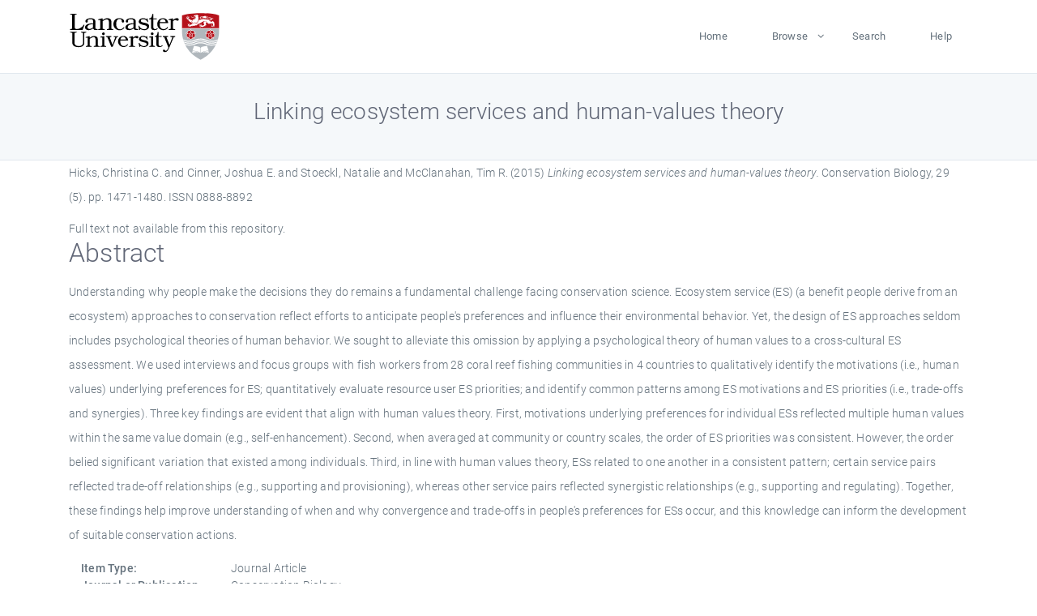

--- FILE ---
content_type: text/html; charset=utf-8
request_url: https://eprints.lancs.ac.uk/id/eprint/84527/
body_size: 5472
content:
<!DOCTYPE html>
<html xmlns="http://www.w3.org/1999/xhtml" lang="en">
  <head>
    <meta charset="utf-8" />
    <title> Linking ecosystem services and human-values theory  - Lancaster EPrints</title>
    
    
    
    <!-- Google Tag Manager -->
<!--
    <script>(function(w,d,s,l,i){w[l]=w[l]||[];w[l].push({'gtm.start':
    new Date().getTime(),event:'gtm.js'});var f=d.getElementsByTagName(s)[0],
    j=d.createElement(s),dl=l!='dataLayer'?'&amp;l='+l:'';j.async=true;j.src=
    'https://www.googletagmanager.com/gtm.js?id='+i+dl;f.parentNode.insertBefore(j,f);
    })(window,document,'script','dataLayer','GTM-MDLDXCK7');</script>
-->
    <!-- End Google Tag Manager -->
  
    <meta charset="utf-8" />
    <meta name="viewport" content="width=device-width, initial-scale=1, shrink-to-fit=no" />
    <meta name="description" content="" />
    <meta name="author" content="" />
    <link rel="icon" href="/img/basic/favicon.ico" type="image/x-icon" />
    <style>
      .loader {
          position: fixed;
          left: 0;
          top: 0;
          width: 100%;
          height: 100%;
          background-color: #F5F8FA;
          z-index: 9998;
          text-align: center;
      }

      .plane-container {
          position: absolute;
          top: 50%;
          left: 50%;
      }
    </style>
  
    <meta name="eprints.eprintid" content="84527" />
<meta content="530" name="eprints.rev_number" />
<meta name="eprints.eprint_status" content="archive" />
<meta content="13568" name="eprints.userid" />
<meta content="pure" name="eprints.source" />
<meta name="eprints.dir" content="disk0/00/08/45/27" />
<meta name="eprints.datestamp" content="2017-02-02 16:26:02" />
<meta name="eprints.lastmod" content="2025-12-11 01:45:09" />
<meta name="eprints.status_changed" content="2017-02-02 16:26:02" />
<meta name="eprints.type" content="article" />
<meta name="eprints.metadata_visibility" content="show" />
<meta content="Hicks, Christina C." name="eprints.creators_name" />
<meta content="Cinner, Joshua E." name="eprints.creators_name" />
<meta content="Stoeckl, Natalie" name="eprints.creators_name" />
<meta content="McClanahan, Tim R." name="eprints.creators_name" />
<meta name="eprints.creators_id" content="christina.hicks@lancaster.ac.uk" />
<meta content="Linking ecosystem services and human-values theory" name="eprints.title" />
<meta name="eprints.ispublished" content="pub" />
<meta content="cultural psychologyhuman behaviormotivationssocial psychologysynergytrade-offland-usefisheriesmanagementtradeoffsbehaviorreefsecologyecology, evolution, behavior and systematicsnature and landscape conservation" name="eprints.subjects" />
<meta content="lec" name="eprints.divisions" />
<meta content="/dk/atira/pure/subjectarea/asjc/2300/2303" name="eprints.keywords" />
<meta content="Understanding why people make the decisions they do remains a fundamental challenge facing conservation science. Ecosystem service (ES) (a benefit people derive from an ecosystem) approaches to conservation reflect efforts to anticipate people's preferences and influence their environmental behavior. Yet, the design of ES approaches seldom includes psychological theories of human behavior. We sought to alleviate this omission by applying a psychological theory of human values to a cross-cultural ES assessment. We used interviews and focus groups with fish workers from 28 coral reef fishing communities in 4 countries to qualitatively identify the motivations (i.e., human values) underlying preferences for ES; quantitatively evaluate resource user ES priorities; and identify common patterns among ES motivations and ES priorities (i.e., trade-offs and synergies). Three key findings are evident that align with human values theory. First, motivations underlying preferences for individual ESs reflected multiple human values within the same value domain (e.g., self-enhancement). Second, when averaged at community or country scales, the order of ES priorities was consistent. However, the order belied significant variation that existed among individuals. Third, in line with human values theory, ESs related to one another in a consistent pattern; certain service pairs reflected trade-off relationships (e.g., supporting and provisioning), whereas other service pairs reflected synergistic relationships (e.g., supporting and regulating). Together, these findings help improve understanding of when and why convergence and trade-offs in people's preferences for ESs occur, and this knowledge can inform the development of suitable conservation actions." name="eprints.abstract" />
<meta name="eprints.date" content="2015-10" />
<meta name="eprints.date_type" content="published" />
<meta name="eprints.contact_email" content="christina.hicks@lancaster.ac.uk" />
<meta content="none" name="eprints.full_text_status" />
<meta name="eprints.publication" content="Conservation Biology" />
<meta name="eprints.volume" content="29" />
<meta content="5" name="eprints.number" />
<meta name="eprints.pagerange" content="1471-1480" />
<meta name="eprints.pages" content="10" />
<meta name="eprints.refereed" content="TRUE" />
<meta content="0888-8892" name="eprints.issn" />
<meta content="305" name="eprints.hoa_compliant" />
<meta content="2015-10" name="eprints.hoa_date_pub" />
<meta content="FALSE" name="eprints.hoa_exclude" />
<meta content="  Hicks, Christina C. and Cinner, Joshua E. and Stoeckl, Natalie and McClanahan, Tim R.  (2015) Linking ecosystem services and human-values theory.  Conservation Biology, 29 (5).  pp. 1471-1480.  ISSN 0888-8892     " name="eprints.citation" />
<link rel="schema.DC" href="http://purl.org/DC/elements/1.0/" />
<meta name="DC.relation" content="https://eprints.lancs.ac.uk/id/eprint/84527/" />
<meta name="DC.title" content="Linking ecosystem services and human-values theory" />
<meta content="Hicks, Christina C." name="DC.creator" />
<meta name="DC.creator" content="Cinner, Joshua E." />
<meta name="DC.creator" content="Stoeckl, Natalie" />
<meta content="McClanahan, Tim R." name="DC.creator" />
<meta content="Understanding why people make the decisions they do remains a fundamental challenge facing conservation science. Ecosystem service (ES) (a benefit people derive from an ecosystem) approaches to conservation reflect efforts to anticipate people's preferences and influence their environmental behavior. Yet, the design of ES approaches seldom includes psychological theories of human behavior. We sought to alleviate this omission by applying a psychological theory of human values to a cross-cultural ES assessment. We used interviews and focus groups with fish workers from 28 coral reef fishing communities in 4 countries to qualitatively identify the motivations (i.e., human values) underlying preferences for ES; quantitatively evaluate resource user ES priorities; and identify common patterns among ES motivations and ES priorities (i.e., trade-offs and synergies). Three key findings are evident that align with human values theory. First, motivations underlying preferences for individual ESs reflected multiple human values within the same value domain (e.g., self-enhancement). Second, when averaged at community or country scales, the order of ES priorities was consistent. However, the order belied significant variation that existed among individuals. Third, in line with human values theory, ESs related to one another in a consistent pattern; certain service pairs reflected trade-off relationships (e.g., supporting and provisioning), whereas other service pairs reflected synergistic relationships (e.g., supporting and regulating). Together, these findings help improve understanding of when and why convergence and trade-offs in people's preferences for ESs occur, and this knowledge can inform the development of suitable conservation actions." name="DC.description" />
<meta content="2015-10" name="DC.date" />
<meta name="DC.type" content="Journal Article" />
<meta name="DC.type" content="PeerReviewed" />
<meta name="DC.identifier" content="  Hicks, Christina C. and Cinner, Joshua E. and Stoeckl, Natalie and McClanahan, Tim R.  (2015) Linking ecosystem services and human-values theory.  Conservation Biology, 29 (5).  pp. 1471-1480.  ISSN 0888-8892     " />
<link href="https://eprints.lancs.ac.uk/id/eprint/84527/" rel="canonical" />
<link type="text/plain; charset=utf-8" href="https://eprints.lancs.ac.uk/cgi/export/eprint/84527/DC/lep-eprint-84527.txt" rel="alternate" title="Dublin Core" />
<link title="JSON" rel="alternate" href="https://eprints.lancs.ac.uk/cgi/export/eprint/84527/JSON/lep-eprint-84527.js" type="application/json; charset=utf-8" />
<link title="RIOXX2 XML" rel="alternate" type="text/xml; charset=utf-8" href="https://eprints.lancs.ac.uk/cgi/export/eprint/84527/RIOXX2/lep-eprint-84527.xml" />
<link rel="alternate" title="ASCII Citation" href="https://eprints.lancs.ac.uk/cgi/export/eprint/84527/Text/lep-eprint-84527.txt" type="text/plain; charset=utf-8" />
<link rel="alternate" title="OpenURL ContextObject in Span" type="text/plain; charset=utf-8" href="https://eprints.lancs.ac.uk/cgi/export/eprint/84527/COinS/lep-eprint-84527.txt" />
<link rel="alternate" title="MPEG-21 DIDL" href="https://eprints.lancs.ac.uk/cgi/export/eprint/84527/DIDL/lep-eprint-84527.xml" type="text/xml; charset=utf-8" />
<link title="OpenURL ContextObject" rel="alternate" href="https://eprints.lancs.ac.uk/cgi/export/eprint/84527/ContextObject/lep-eprint-84527.xml" type="text/xml; charset=utf-8" />
<link title="EndNote" rel="alternate" href="https://eprints.lancs.ac.uk/cgi/export/eprint/84527/EndNote/lep-eprint-84527.enw" type="text/plain; charset=utf-8" />
<link type="text/n3" href="https://eprints.lancs.ac.uk/cgi/export/eprint/84527/RDFN3/lep-eprint-84527.n3" rel="alternate" title="RDF+N3" />
<link href="https://eprints.lancs.ac.uk/cgi/export/eprint/84527/XML/lep-eprint-84527.xml" type="application/vnd.eprints.data+xml; charset=utf-8" rel="alternate" title="EP3 XML" />
<link rel="alternate" title="BibTeX" type="text/plain; charset=utf-8" href="https://eprints.lancs.ac.uk/cgi/export/eprint/84527/BibTeX/lep-eprint-84527.bib" />
<link href="https://eprints.lancs.ac.uk/cgi/export/eprint/84527/METS/lep-eprint-84527.xml" type="text/xml; charset=utf-8" title="METS" rel="alternate" />
<link title="Simple Metadata" rel="alternate" type="text/plain; charset=utf-8" href="https://eprints.lancs.ac.uk/cgi/export/eprint/84527/Simple/lep-eprint-84527.txt" />
<link rel="alternate" title="Refer" href="https://eprints.lancs.ac.uk/cgi/export/eprint/84527/Refer/lep-eprint-84527.refer" type="text/plain" />
<link href="https://eprints.lancs.ac.uk/cgi/export/eprint/84527/CSV/lep-eprint-84527.csv" type="text/csv; charset=utf-8" rel="alternate" title="Multiline CSV" />
<link type="application/rdf+xml" href="https://eprints.lancs.ac.uk/cgi/export/eprint/84527/RDFXML/lep-eprint-84527.rdf" rel="alternate" title="RDF+XML" />
<link title="HTML Citation" rel="alternate" type="text/html; charset=utf-8" href="https://eprints.lancs.ac.uk/cgi/export/eprint/84527/HTML/lep-eprint-84527.html" />
<link href="https://eprints.lancs.ac.uk/cgi/export/eprint/84527/RDFNT/lep-eprint-84527.nt" type="text/plain" rel="alternate" title="RDF+N-Triples" />
<link title="Reference Manager" rel="alternate" type="text/plain" href="https://eprints.lancs.ac.uk/cgi/export/eprint/84527/RIS/lep-eprint-84527.ris" />
<link rel="alternate" title="Atom" href="https://eprints.lancs.ac.uk/cgi/export/eprint/84527/Atom/lep-eprint-84527.xml" type="application/atom+xml;charset=utf-8" />
<link href="https://eprints.lancs.ac.uk/cgi/export/eprint/84527/MODS/lep-eprint-84527.xml" type="text/xml; charset=utf-8" title="MODS" rel="alternate" />
<link rel="Top" href="https://eprints.lancs.ac.uk/" />
    <link rel="Sword" href="https://eprints.lancs.ac.uk/sword-app/servicedocument" />
    <link rel="SwordDeposit" href="https://eprints.lancs.ac.uk/id/contents" />
    <link rel="Search" type="text/html" href="https://eprints.lancs.ac.uk/cgi/search" />
    <link rel="Search" title="Lancaster EPrints" type="application/opensearchdescription+xml" href="https://eprints.lancs.ac.uk/cgi/opensearchdescription" />
    <script src="https://www.google.com/jsapi" type="text/javascript">
//padder
</script><script type="text/javascript">
// <![CDATA[
google.load("visualization", "1", {packages:["corechart", "geochart"]});
// ]]></script><script type="text/javascript">
// <![CDATA[
var eprints_http_root = "https://eprints.lancs.ac.uk";
var eprints_http_cgiroot = "https://eprints.lancs.ac.uk/cgi";
var eprints_oai_archive_id = "eprints.lancs.ac.uk";
var eprints_logged_in = false;
var eprints_logged_in_userid = 0;
var eprints_logged_in_username = "";
var eprints_logged_in_usertype = "";
// ]]></script>
    <style type="text/css">.ep_logged_in { display: none }</style>
    <link rel="stylesheet" type="text/css" href="/style/auto-3.4.5.css" />
    <script src="/javascript/auto-3.4.5.js" type="text/javascript">
//padder
</script>
    <link rel="stylesheet" type="text/css" href="/style/app.css" />
    <!--[if lte IE 6]>
        <link rel="stylesheet" type="text/css" href="/style/ie6.css" />
   <![endif]-->
    <meta content="EPrints 3.4.5" name="Generator" />
    <meta content="text/html; charset=UTF-8" http-equiv="Content-Type" />
    <meta content="en" http-equiv="Content-Language" />
    
    
    <script src="/js/app.js">// <!-- No script --></script>
  
  </head>
  <body>
    
      
    <!-- Google Tag Manager (noscript) -->
<!--
    <noscript><iframe src="https://www.googletagmanager.com/ns.html?id=GTM-MDLDXCK7"
	height="0" width="0" style="display:none;visibility:hidden"></iframe></noscript>
-->
    <!-- End Google Tag Manager (noscript) -->
  
      <!-- Pre loader -->
      <div id="loader" class="loader" role="region" aria-label="Page loading">
          <div class="plane-container">
              <div class="l-s-2 blink">LOADING</div>
          </div>
      </div>     
  
    <div id="app" class="paper-loading">

      

      
  <!--    <epc:pin ref="pagetop"/> -->
      
      <div class="invisible-links" role="navigation">
          <a href="#main_content">Skip to main content</a>
      </div>
  
      <nav class="mainnav navbar navbar-default justify-content-between">
          <div class="container relative">
              <a class="offcanvas dl-trigger paper-nav-toggle" data-toggle="offcanvas" aria-expanded="false" aria-label="Toggle navigation">
                  <i></i>
              </a>
              <a class="navbar-brand" href="https://www.lancaster.ac.uk">
                  <div class="logo"><div class="logo-wrapper">
                      <img class="d-inline-block align-top" style="height: 60px;" alt="Lancaster University homepage" src="https://www.lancaster.ac.uk/media/wdp/style-assets/images/logos/lu-logo.svg" />
                  </div></div>
              </a>
              <div class="paper_menu">
                  <div id="dl-menu" class="xv-menuwrapper responsive-menu">
                      <ul class="dl-menu align-items-center">
                          <li><a href="http://eprints.lancs.ac.uk">Home</a></li>
                          <li class="parent"><a href="#">Browse</a>
                              <ul class="lg-submenu">
                                  <li><a href="http://eprints.lancs.ac.uk/view/year/">By Year</a></li>
                                  <li><a href="http://eprints.lancs.ac.uk/view/subjects/">By Subject</a></li>
                                  <li><a href="http://eprints.lancs.ac.uk/view/divisions/">By Department</a></li>
                                  <!-- <li><a href="#project">By Project</a></li> -->
                              </ul>
                          </li>
                          <li><a href="https://eprints.lancs.ac.uk/cgi/search/advanced">Search</a></li>
                          <li><a href="http://eprints.lancs.ac.uk/help">Help</a></li>
                      </ul>
                  </div>
              </div>
          </div>
      </nav>
  

      <main class="page" id="main_content">
        <div class="search-section">
          <div class="container">
            <h1> Linking ecosystem services and human-values theory </h1>
          </div>
        </div>
        <div class="container">
          <div class="ep_summary_content"><div class="ep_summary_content_top"></div><div class="ep_summary_content_left"></div><div class="ep_summary_content_right"></div><div class="ep_summary_content_main">

  <p style="margin-bottom: 1em">
    


    <span class="person_name">Hicks, Christina C.</span> and <span class="person_name">Cinner, Joshua E.</span> and <span class="person_name">Stoeckl, Natalie</span> and <span class="person_name">McClanahan, Tim R.</span>
  

(2015)

<em>Linking ecosystem services and human-values theory.</em>


    Conservation Biology, 29 (5).
     pp. 1471-1480.
     ISSN 0888-8892
  


  



  </p>

  

  

    
      Full text not available from this repository.
      
    
  
    

  

  

  
    <h2 id="label-abstract">Abstract</h2>
    <p style="text-align: left; margin: 1em auto 0em auto" aria-labelledby="label-abstract"><p class="ep_field_para">Understanding why people make the decisions they do remains a fundamental challenge facing conservation science. Ecosystem service (ES) (a benefit people derive from an ecosystem) approaches to conservation reflect efforts to anticipate people's preferences and influence their environmental behavior. Yet, the design of ES approaches seldom includes psychological theories of human behavior. We sought to alleviate this omission by applying a psychological theory of human values to a cross-cultural ES assessment. We used interviews and focus groups with fish workers from 28 coral reef fishing communities in 4 countries to qualitatively identify the motivations (i.e., human values) underlying preferences for ES; quantitatively evaluate resource user ES priorities; and identify common patterns among ES motivations and ES priorities (i.e., trade-offs and synergies). Three key findings are evident that align with human values theory. First, motivations underlying preferences for individual ESs reflected multiple human values within the same value domain (e.g., self-enhancement). Second, when averaged at community or country scales, the order of ES priorities was consistent. However, the order belied significant variation that existed among individuals. Third, in line with human values theory, ESs related to one another in a consistent pattern; certain service pairs reflected trade-off relationships (e.g., supporting and provisioning), whereas other service pairs reflected synergistic relationships (e.g., supporting and regulating). Together, these findings help improve understanding of when and why convergence and trade-offs in people's preferences for ESs occur, and this knowledge can inform the development of suitable conservation actions.</p></p>
  

  <div class="container">
    <div class="row">
      <div class="col-2 field-label" id="label-type">Item Type:</div>
      <div class="col-10 field-value" aria-labelledby="label-type">
        Journal Article
        
        
        
      </div>
    </div>
    
    
      
        <div class="row">
          <div class="col-2 field-label" id="label-publication">Journal or Publication Title:</div>
          <div class="col-10 field-value" aria-labelledby="label-publication">Conservation Biology</div>
        </div>
      
    
      
    
      
    
      
        <div class="row">
          <div class="col-2 field-label" id="label-keywords">Uncontrolled Keywords:</div>
          <div class="col-10 field-value" aria-labelledby="label-keywords">/dk/atira/pure/subjectarea/asjc/2300/2303</div>
        </div>
      
    
      
        <div class="row">
          <div class="col-2 field-label" id="label-subjects">Subjects:</div>
          <div class="col-10 field-value" aria-labelledby="label-subjects">?? cultural psychologyhuman behaviormotivationssocial psychologysynergytrade-offland-usefisheriesmanagementtradeoffsbehaviorreefsecologyecology, evolution, behavior and systematicsnature and landscape conservation ??</div>
        </div>
      
    
      
        <div class="row">
          <div class="col-2 field-label" id="label-divisions">Departments:</div>
          <div class="col-10 field-value" aria-labelledby="label-divisions"><a href="https://eprints.lancs.ac.uk/view/divisions/fas/">Faculty of Science and Technology</a> &gt; <a href="https://eprints.lancs.ac.uk/view/divisions/lec/">Lancaster Environment Centre</a></div>
        </div>
      
    
      
        <div class="row">
          <div class="col-2 field-label" id="label-eprintid">ID Code:</div>
          <div class="col-10 field-value" aria-labelledby="label-eprintid">84527</div>
        </div>
      
    
      
    
      
        <div class="row">
          <div class="col-2 field-label" id="label-userid">Deposited By:</div>
          <div class="col-10 field-value" aria-labelledby="label-userid">

<a href="https://eprints.lancs.ac.uk/cgi/users/home?screen=User::View&amp;userid=13568"><span class="ep_name_citation"><span class="person_name">ep_importer_pure</span></span></a>

</div>
        </div>
      
    
      
        <div class="row">
          <div class="col-2 field-label" id="label-datestamp">Deposited On:</div>
          <div class="col-10 field-value" aria-labelledby="label-datestamp">02 Feb 2017 16:26</div>
        </div>
      
    
      
        <div class="row">
          <div class="col-2 field-label" id="label-refereed">Refereed?:</div>
          <div class="col-10 field-value" aria-labelledby="label-refereed">Yes</div>
        </div>
      
    
      
        <div class="row">
          <div class="col-2 field-label" id="label-ispublished">Published?:</div>
          <div class="col-10 field-value" aria-labelledby="label-ispublished">Published</div>
        </div>
      
    
      
        <div class="row">
          <div class="col-2 field-label" id="label-lastmod">Last Modified:</div>
          <div class="col-10 field-value" aria-labelledby="label-lastmod">11 Dec 2025 01:45</div>
        </div>
      
    
    <div class="row">
      <div class="col-2 field-label" id="label-uri">URI:</div>
      <div class="col-10 field-value" aria-labelledby="label-uri"><a href="https://eprints.lancs.ac.uk/id/eprint/84527">https://eprints.lancs.ac.uk/id/eprint/84527</a></div>
    </div>
  </div>

  
  

<!--
  <epc:if test="!$flags{preview}">
    <epc:phrase ref="summary_page:actions"/>
    <div class="container ep_summary_page_actions">
    <epc:foreach expr="action_list('eprint_summary_page_actions',$item)" iterator="action">
      <div class="row">
        <div class="col-2"><epc:print expr="$action.action_icon()" /></div>
        <div class="col-10"><epc:print expr="$action.action_title()" /></div>
      </div>
    </epc:foreach>
    </div>
  </epc:if>
-->

</div><div class="ep_summary_content_bottom"></div><div class="ep_summary_content_after"></div></div>
        </div>
      </main>

      
      <footer>
          <div class="container">
              <div class="row" style="justify-content: space-between;">
                  <div class=" col-lg-4 col-xl-6 col-12 responsive-phone footer-library"><a href="https://www.lancaster.ac.uk/library" class="">
                      <div class="logo"><div class="logo-wrapper">
                          <img src="https://www.lancaster.ac.uk/media/wdp/style-assets/images/library/library-logo.svg" style="height: 60px" alt="Lancaster University Library homepage" />
                          <span class="circle"></span>
                      </div></div>
                  </a>
                  </div>
                  <div class="col-xl-3 responsive-phone">
                      <div class="h6">Links</div>
                      <ul class="footer-links">
                          <li><a href="https://www.eprints.org/uk/index.php/eprints-software/">EPrints</a></li>
                          <li><a href="http://eprints.lancs.ac.uk/help">FAQ</a></li>
                          <li><a href="https://www.lancaster.ac.uk/privacy/">Privacy Policy</a></li>
                      </ul>
                  </div>
                  <div class="col-6 col-md-12 col-12 col-xl-3 responsive-phone">
                      <div class="h6">Connect via Social Media</div>
                      <ul class="social">
                          <li class="facebook"><a href="https://en-gb.facebook.com/LancasterUniversityLibrary/" aria-label="Facebook"><span class="icon icon-facebook"></span></a>
                          </li>
                          <li class="twitter"><a href="https://twitter.com/LancasterUniLib" aria-label="Twitter"><span class="icon icon-twitter"></span></a>
                          </li>
                      </ul>
                      <div class="copyrights">
                          <p>© 2020 Lancaster University Library</p>
                      </div>
                  </div>
              </div>
          </div>
      </footer>
  

    </div>
  </body>
</html>